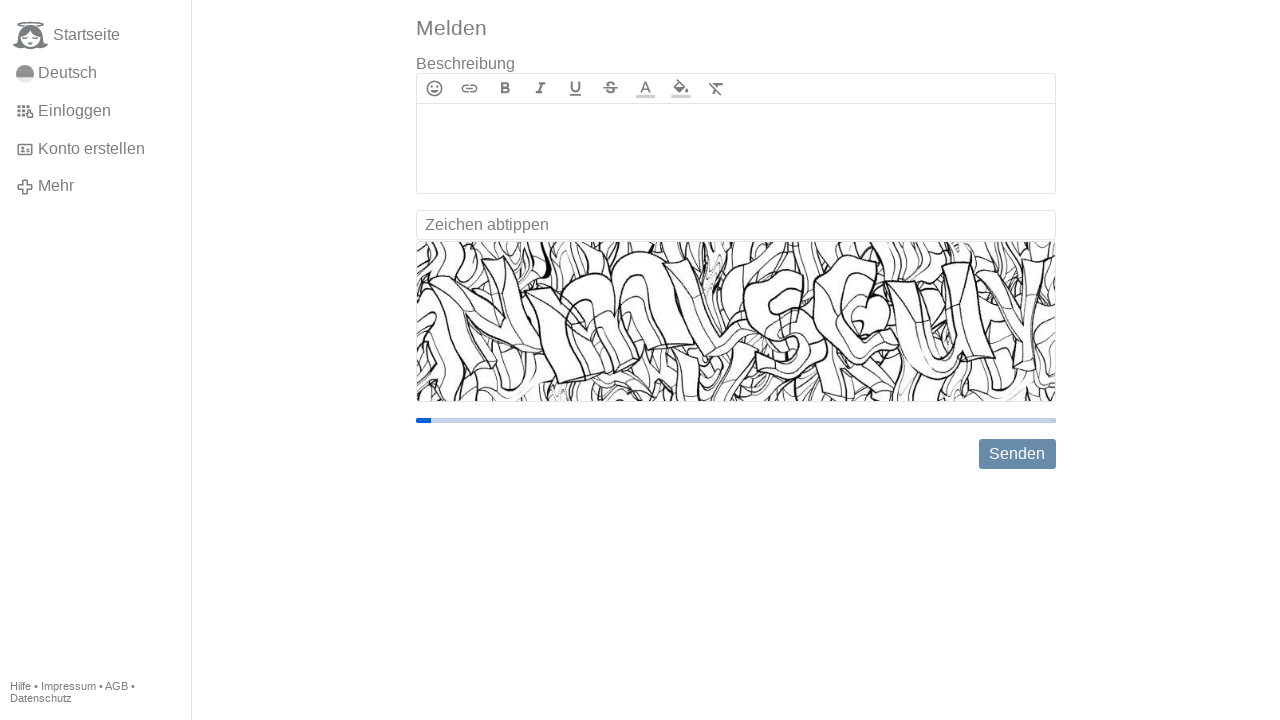

--- FILE ---
content_type: text/html; charset=utf-8
request_url: https://gloria.tv/post/RwnUiER8dfKJ4tbKKnsu92Z3b/request/complaint
body_size: 2966
content:
<!DOCTYPE html><html lang="de"><head><meta charset="utf-8"><meta name="viewport" content="width=device-width,initial-scale=1,minimum-scale=0.5,maximum-scale=2"><meta name="language" content="de"><title>Melden – Gloria.tv</title><link rel="stylesheet" href="/style/FPtVyv7topfF3aWQApxpQJGtH"><script src="/script/EHc3k2GeMVuY2hwjCZUFriwMH" async></script><script type="application/json">{"language":"8QDSMu97uCBR21em6jvgVCAqB","i18n":{"datetime":{"plural":"['one','other'][(n!=1)?1:0]","year-1":"letztes Jahr","year-0":"dieses Jahr","year+1":"nächstes Jahr","year-one":"vor {#} Jahr","year-other":"vor {#} Jahren","year+one":"in {#} Jahr","year+other":"in {#} Jahren","month-1":"letzten Monat","month-0":"diesen Monat","month+1":"nächsten Monat","month-one":"vor {#} Monat","month-other":"vor {#} Monaten","month+one":"in {#} Monat","month+other":"in {#} Monaten","week-1":"letzte Woche","week-0":"diese Woche","week+1":"nächste Woche","week-one":"vor {#} Woche","week-other":"vor {#} Wochen","week+one":"in {#} Woche","week+other":"in {#} Wochen","day-2":"vorgestern","day-1":"gestern","day-0":"heute","day+1":"morgen","day+2":"übermorgen","day-one":"vor {#} Tag","day-other":"vor {#} Tagen","day+one":"in {#} Tag","day+other":"in {#} Tagen","hour-0":"in dieser Stunde","hour-one":"vor {#} Stunde","hour-other":"vor {#} Stunden","hour+one":"in {#} Stunde","hour+other":"in {#} Stunden","minute-0":"in dieser Minute","minute-one":"vor {#} Minute","minute-other":"vor {#} Minuten","minute+one":"in {#} Minute","minute+other":"in {#} Minuten","second-0":"jetzt","second-one":"vor {#} Sekunde","second-other":"vor {#} Sekunden","second+one":"in {#} Sekunde","second+other":"in {#} Sekunden","sunday-1":"letzten Sonntag","sunday+1":"nächsten Sonntag","monday-1":"letzten Montag","monday+1":"nächsten Montag","tuesday-1":"letzten Dienstag","tuesday+1":"nächsten Dienstag","wednesday-1":"letzten Mittwoch","wednesday+1":"nächsten Mittwoch","thursday-1":"letzten Donnerstag","thursday+1":"nächsten Donnerstag","friday-1":"letzten Freitag","friday+1":"nächsten Freitag","saturday-1":"letzten Samstag","saturday+1":"nächsten Samstag"},"wysiwyg":{"image":"Bild einfügen","attach":"Dateien anhängen","smileys":"Smilies","link":"Link einfügen","bold":"Fett","italic":"Kursiv","underline":"Unterstrichen","striketrough":"Durchgestrichen","textcolor":"Textfarbe","backcolor":"Hintergrundfarbe","clear":"Formatierungen entfernen"}},"user":null,"synchronizer":"DxO83dUgFtVrGHsy2wzBbRZBaD6Y7wdQjs9pqgPzvuozQA9OynIKjCBnRu8caSwWSw0dreOKban7uU8lwmQM5TygIHGoN7gLpniWwjW","session":"gVXDMbtBlqvfYFXFwDdyImyE8tEGMOOM5Gat1EkT2JUEdg90BguGGg0perwOyxyQ3azRmpMCHsGbRFhFb4N5QXUfyuYUobyI8BJ5pkrnzlRD","websocket":{"url":"wss://ws0001.gloria.tv/"}}</script><link rel="canonical" href="/post/RwnUiER8dfKJ4tbKKnsu92Z3b/request/complaint"><link rel="icon" sizes="any" href="/assets/favicon.svg" type="image/svg+xml"><link rel="icon" sizes="any" href="/assets/favicon.ico"><link rel="apple-touch-icon" sizes="180x180" href="/assets/apple-touch-icon.png"><link rel="manifest" href="/assets/manifest.webmanifest"><meta name="referrer" content="origin-when-cross-origin"><meta name="robots" content="noindex"><meta name="google" content="notranslate"></head><body><div class="frame"><nav><ul class="menu"><li><a href="/" data-load="{}"><svg viewBox="0 0 24 24" class="icon home"><use xlink:href="/icon/mascot#icon"></use></svg><svg viewBox="0 0 24 24" class="icon home"><use xlink:href="/icon/mascotinverse#icon"></use></svg>Startseite</a></li><li><a href="/languages/" data-dialog="{&quot;languages&quot;:&quot;&quot;}"><span class="figure icon"><svg xmlns="http://www.w3.org/2000/svg" style="border-radius:50%" viewBox="0 0 512 512"><path fill="#ffda44" d="M0 345l256.7-25.5L512 345v167H0z"/><path fill="#d80027" d="M0 167l255-23 257 23v178H0z"/><path fill="#333" d="M0 0h512v167H0z"/></svg></span>Deutsch</a></li><li><label for="login"><svg viewBox="0 0 24 24" class="icon"><use xlink:href="/icon/credentials#icon"></use></svg>Einloggen</label></li><li><a href="/signup/" data-load="{&quot;signup&quot;:&quot;&quot;}"><svg viewBox="0 0 24 24" class="icon"><use xlink:href="/icon/profile#icon"></use></svg>Konto erstellen</a></li><li class="dropdown"><button class="link" type="button"><svg viewBox="0 0 24 24" class="icon"><use xlink:href="/icon/more#icon"></use></svg>Mehr</button><ul class="menu"><li><a href="/videos/" data-load="{&quot;videos&quot;:&quot;&quot;}"><svg viewBox="0 0 24 24" class="icon"><use xlink:href="/icon/video#icon"></use></svg>Videos</a></li><li><a href="/news/" data-load="{&quot;news&quot;:&quot;&quot;}"><svg viewBox="0 0 24 24" class="icon"><use xlink:href="/icon/story#icon"></use></svg>Artikel</a></li><li><a href="/photos/" data-load="{&quot;photos&quot;:&quot;&quot;}"><svg viewBox="0 0 24 24" class="icon"><use xlink:href="/icon/photo#icon"></use></svg>Bilder</a></li><li><a href="/albums/" data-load="{&quot;albums&quot;:&quot;&quot;}"><svg viewBox="0 0 24 24" class="icon"><use xlink:href="/icon/album#icon"></use></svg>Alben</a></li><li class="mobile"><a href="/docs/" target="_blank"><svg viewBox="0 0 24 24" class="icon"><use xlink:href="/icon/menu#icon"></use></svg>Hilfe</a></li><li class="mobile"><a href="/docs/disclosure" target="_blank"><svg viewBox="0 0 24 24" class="icon"><use xlink:href="/icon/menu#icon"></use></svg>Impressum</a></li><li class="mobile"><a href="/docs/termsconditions" target="_blank"><svg viewBox="0 0 24 24" class="icon"><use xlink:href="/icon/menu#icon"></use></svg>AGB</a></li><li class="mobile"><a href="/docs/privacypolicy" target="_blank"><svg viewBox="0 0 24 24" class="icon"><use xlink:href="/icon/menu#icon"></use></svg>Datenschutz</a></li></ul></li><li class="address"><address><a href="/docs/" target="_blank">Hilfe</a> • <a href="/docs/disclosure" target="_blank">Impressum</a> • <a href="/docs/termsconditions" target="_blank">AGB</a> • <a href="/docs/privacypolicy" target="_blank">Datenschutz</a></address></li></ul></nav><main><form class="card" method="post" action="/" accept-charset="UTF-8" data-submit><input type="hidden" name="synchronizer" value="WqNGk09T9aSAcmafaeMViOR5jUcqYzBOI48VM4azNt9ydtMi1Rd8rM43FmVMr1UoN0IsTALulUhysSyeBaEkSZN63XPTJMujlsFHpjW"><input type="hidden" name="post" value="RwnUiER8dfKJ4tbKKnsu92Z3b"><input type="hidden" name="request" value="complaint"><fieldset><legend>Melden</legend><div class="label">Beschreibung<div class="wysiwyg" data-wysiwyg="description"><textarea cols="100" rows="1" name="complaint-comment" maxlength="100000" required></textarea></div></div><input type="text" size="20" name="captcha-token" value="" placeholder="Zeichen abtippen" autocomplete="off" required minlength="7" maxlength="7" data-nonce="U7bxxeL1qxPj3K1cLHuou9Ssi"><input type="hidden" name="captcha-key" value="Qg86da1Kn2dikiIuHKzJ8R4CzXVdApBpPjMmxNZvzPRBwW0AfEzGeYK8cOthfWGsATR7t2vQWwPhVEaM01CSXyF4PyRWVsZhgBlwgUUm07s2MZKsBMVVetTIbtRBeu8NB5mdJ90"><figure><div style="padding-top:25.000%"></div><img src="/captcha/XOj00qr0ZizwUxxFow9uqFjWi7D9wbSFtfS1shVowF9aQ1zEFgPdHnUzW5iKzK8LxgDofvWWA51irKm87uBiYa4Jo4DApm3UlBFJW14exJoii7C7GTluCq2c3i9abz9nZ2vc6EW" width="800" height="200" alt="" loading="lazy" crossorigin="anonymous"></figure><button type="submit">Senden</button></fieldset></form></main></div><input id="login" type="checkbox"><div class="modal"><label class="backdrop" for="login"></label><div class="overlay dialog"><form class="card" method="post" action="/" accept-charset="UTF-8"><input type="hidden" name="synchronizer" value="Aq1Hxu80oBiDV5SYpwrCOoYkrszFWoio3ejOzwSS08I4nd5uJzAc7ry3T1JvvFdYV96jorEc4IIdVB70l9tm0Ryd35ySGKZGjNvuQum"><input type="hidden" name="signup" value=""><fieldset><legend>Einloggen</legend><input type="text" size="100" name="identity" value="" placeholder="Telefon, Email oder Name" autocomplete="username" required maxlength="100"><input type="password" size="100" name="password" value="" placeholder="Passwort" autocomplete="current-password" required maxlength="1000"><button type="submit">Senden</button></fieldset></form><div class="card cols"><a href="/signup/" class="button link" data-load="{&quot;signup&quot;:&quot;&quot;}">Konto erstellen</a><a href="/challenge/" class="button link" data-load="{&quot;challenge&quot;:&quot;&quot;}">Passwort vergessen?</a><label for="login" class="button">Abbrechen</label></div></div></div></body></html>